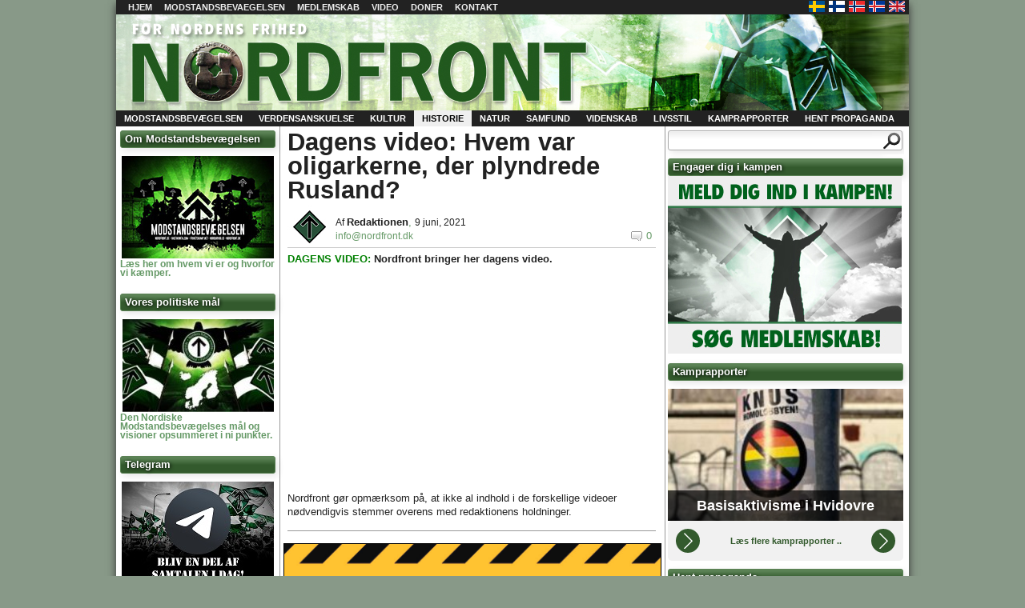

--- FILE ---
content_type: text/html; charset=UTF-8
request_url: https://www.nordfront.dk/dagens-video-hvem-var-oligarkerne-der-plyndrede-rusland/
body_size: 13437
content:
<!DOCTYPE html>
<html lang="da-DK" >
  <head>
    <link rel="shortcut icon" href="https://www.nordfront.dk/wp-content/themes/nordfront2/favicon.ico" />
	<meta charset="UTF-8" />
    <title>Dagens video: Hvem var oligarkerne, der plyndrede Rusland? - Nordfront.dk    </title>
	 <link rel="stylesheet" href="https://www.nordfront.dk/wp-content/themes/nordfront2/style.css" type="text/css" media="screen" />
    <meta name='robots' content='index, follow, max-image-preview:large, max-snippet:-1, max-video-preview:-1' />

	<!-- This site is optimized with the Yoast SEO plugin v24.6 - https://yoast.com/wordpress/plugins/seo/ -->
	<link rel="canonical" href="https://www.nordfront.dk/dagens-video-hvem-var-oligarkerne-der-plyndrede-rusland/" />
	<meta property="og:locale" content="da_DK" />
	<meta property="og:type" content="article" />
	<meta property="og:title" content="Dagens video: Hvem var oligarkerne, der plyndrede Rusland? - Nordfront.dk" />
	<meta property="og:description" content="DAGENS VIDEO: Nordfront bringer her dagens video." />
	<meta property="og:url" content="https://www.nordfront.dk/dagens-video-hvem-var-oligarkerne-der-plyndrede-rusland/" />
	<meta property="og:site_name" content="Nordfront.dk" />
	<meta property="article:published_time" content="2021-06-09T08:14:10+00:00" />
	<meta name="author" content="Redaktionen" />
	<script type="application/ld+json" class="yoast-schema-graph">{"@context":"https://schema.org","@graph":[{"@type":"WebPage","@id":"https://www.nordfront.dk/dagens-video-hvem-var-oligarkerne-der-plyndrede-rusland/","url":"https://www.nordfront.dk/dagens-video-hvem-var-oligarkerne-der-plyndrede-rusland/","name":"Dagens video: Hvem var oligarkerne, der plyndrede Rusland? - Nordfront.dk","isPartOf":{"@id":"https://www.nordfront.dk/#website"},"datePublished":"2021-06-09T08:14:10+00:00","author":{"@id":"https://www.nordfront.dk/#/schema/person/59c7d9efef9c653f1b9efb77d6fe0a04"},"inLanguage":"da-DK","potentialAction":[{"@type":"ReadAction","target":["https://www.nordfront.dk/dagens-video-hvem-var-oligarkerne-der-plyndrede-rusland/"]}]},{"@type":"WebSite","@id":"https://www.nordfront.dk/#website","url":"https://www.nordfront.dk/","name":"Nordfront.dk","description":"For Nordens Frihed","potentialAction":[{"@type":"SearchAction","target":{"@type":"EntryPoint","urlTemplate":"https://www.nordfront.dk/?s={search_term_string}"},"query-input":{"@type":"PropertyValueSpecification","valueRequired":true,"valueName":"search_term_string"}}],"inLanguage":"da-DK"},{"@type":"Person","@id":"https://www.nordfront.dk/#/schema/person/59c7d9efef9c653f1b9efb77d6fe0a04","name":"Redaktionen","url":"https://www.nordfront.dk/author/redaktionen/"}]}</script>
	<!-- / Yoast SEO plugin. -->


<link rel='dns-prefetch' href='//unpkg.com' />
<link rel="alternate" type="application/rss+xml" title="Nordfront.dk &raquo; Dagens video: Hvem var oligarkerne, der plyndrede Rusland?-kommentar-feed" href="https://www.nordfront.dk/dagens-video-hvem-var-oligarkerne-der-plyndrede-rusland/feed/" />
<link rel="alternate" title="oEmbed (JSON)" type="application/json+oembed" href="https://www.nordfront.dk/wp-json/oembed/1.0/embed?url=https%3A%2F%2Fwww.nordfront.dk%2Fdagens-video-hvem-var-oligarkerne-der-plyndrede-rusland%2F" />
<link rel="alternate" title="oEmbed (XML)" type="text/xml+oembed" href="https://www.nordfront.dk/wp-json/oembed/1.0/embed?url=https%3A%2F%2Fwww.nordfront.dk%2Fdagens-video-hvem-var-oligarkerne-der-plyndrede-rusland%2F&#038;format=xml" />
<style id='wp-img-auto-sizes-contain-inline-css' type='text/css'>
img:is([sizes=auto i],[sizes^="auto," i]){contain-intrinsic-size:3000px 1500px}
/*# sourceURL=wp-img-auto-sizes-contain-inline-css */
</style>
<link rel='stylesheet' id='tubepress-css' href='https://www.nordfront.dk/wp-content/plugins/tubepress/src/main/web/css/tubepress.css?ver=6.9' type='text/css' media='all' />
<style id='wp-emoji-styles-inline-css' type='text/css'>

	img.wp-smiley, img.emoji {
		display: inline !important;
		border: none !important;
		box-shadow: none !important;
		height: 1em !important;
		width: 1em !important;
		margin: 0 0.07em !important;
		vertical-align: -0.1em !important;
		background: none !important;
		padding: 0 !important;
	}
/*# sourceURL=wp-emoji-styles-inline-css */
</style>
<style id='wp-block-library-inline-css' type='text/css'>
:root{--wp-block-synced-color:#7a00df;--wp-block-synced-color--rgb:122,0,223;--wp-bound-block-color:var(--wp-block-synced-color);--wp-editor-canvas-background:#ddd;--wp-admin-theme-color:#007cba;--wp-admin-theme-color--rgb:0,124,186;--wp-admin-theme-color-darker-10:#006ba1;--wp-admin-theme-color-darker-10--rgb:0,107,160.5;--wp-admin-theme-color-darker-20:#005a87;--wp-admin-theme-color-darker-20--rgb:0,90,135;--wp-admin-border-width-focus:2px}@media (min-resolution:192dpi){:root{--wp-admin-border-width-focus:1.5px}}.wp-element-button{cursor:pointer}:root .has-very-light-gray-background-color{background-color:#eee}:root .has-very-dark-gray-background-color{background-color:#313131}:root .has-very-light-gray-color{color:#eee}:root .has-very-dark-gray-color{color:#313131}:root .has-vivid-green-cyan-to-vivid-cyan-blue-gradient-background{background:linear-gradient(135deg,#00d084,#0693e3)}:root .has-purple-crush-gradient-background{background:linear-gradient(135deg,#34e2e4,#4721fb 50%,#ab1dfe)}:root .has-hazy-dawn-gradient-background{background:linear-gradient(135deg,#faaca8,#dad0ec)}:root .has-subdued-olive-gradient-background{background:linear-gradient(135deg,#fafae1,#67a671)}:root .has-atomic-cream-gradient-background{background:linear-gradient(135deg,#fdd79a,#004a59)}:root .has-nightshade-gradient-background{background:linear-gradient(135deg,#330968,#31cdcf)}:root .has-midnight-gradient-background{background:linear-gradient(135deg,#020381,#2874fc)}:root{--wp--preset--font-size--normal:16px;--wp--preset--font-size--huge:42px}.has-regular-font-size{font-size:1em}.has-larger-font-size{font-size:2.625em}.has-normal-font-size{font-size:var(--wp--preset--font-size--normal)}.has-huge-font-size{font-size:var(--wp--preset--font-size--huge)}.has-text-align-center{text-align:center}.has-text-align-left{text-align:left}.has-text-align-right{text-align:right}.has-fit-text{white-space:nowrap!important}#end-resizable-editor-section{display:none}.aligncenter{clear:both}.items-justified-left{justify-content:flex-start}.items-justified-center{justify-content:center}.items-justified-right{justify-content:flex-end}.items-justified-space-between{justify-content:space-between}.screen-reader-text{border:0;clip-path:inset(50%);height:1px;margin:-1px;overflow:hidden;padding:0;position:absolute;width:1px;word-wrap:normal!important}.screen-reader-text:focus{background-color:#ddd;clip-path:none;color:#444;display:block;font-size:1em;height:auto;left:5px;line-height:normal;padding:15px 23px 14px;text-decoration:none;top:5px;width:auto;z-index:100000}html :where(.has-border-color){border-style:solid}html :where([style*=border-top-color]){border-top-style:solid}html :where([style*=border-right-color]){border-right-style:solid}html :where([style*=border-bottom-color]){border-bottom-style:solid}html :where([style*=border-left-color]){border-left-style:solid}html :where([style*=border-width]){border-style:solid}html :where([style*=border-top-width]){border-top-style:solid}html :where([style*=border-right-width]){border-right-style:solid}html :where([style*=border-bottom-width]){border-bottom-style:solid}html :where([style*=border-left-width]){border-left-style:solid}html :where(img[class*=wp-image-]){height:auto;max-width:100%}:where(figure){margin:0 0 1em}html :where(.is-position-sticky){--wp-admin--admin-bar--position-offset:var(--wp-admin--admin-bar--height,0px)}@media screen and (max-width:600px){html :where(.is-position-sticky){--wp-admin--admin-bar--position-offset:0px}}

/*# sourceURL=wp-block-library-inline-css */
</style><style id='global-styles-inline-css' type='text/css'>
:root{--wp--preset--aspect-ratio--square: 1;--wp--preset--aspect-ratio--4-3: 4/3;--wp--preset--aspect-ratio--3-4: 3/4;--wp--preset--aspect-ratio--3-2: 3/2;--wp--preset--aspect-ratio--2-3: 2/3;--wp--preset--aspect-ratio--16-9: 16/9;--wp--preset--aspect-ratio--9-16: 9/16;--wp--preset--color--black: #000000;--wp--preset--color--cyan-bluish-gray: #abb8c3;--wp--preset--color--white: #ffffff;--wp--preset--color--pale-pink: #f78da7;--wp--preset--color--vivid-red: #cf2e2e;--wp--preset--color--luminous-vivid-orange: #ff6900;--wp--preset--color--luminous-vivid-amber: #fcb900;--wp--preset--color--light-green-cyan: #7bdcb5;--wp--preset--color--vivid-green-cyan: #00d084;--wp--preset--color--pale-cyan-blue: #8ed1fc;--wp--preset--color--vivid-cyan-blue: #0693e3;--wp--preset--color--vivid-purple: #9b51e0;--wp--preset--gradient--vivid-cyan-blue-to-vivid-purple: linear-gradient(135deg,rgb(6,147,227) 0%,rgb(155,81,224) 100%);--wp--preset--gradient--light-green-cyan-to-vivid-green-cyan: linear-gradient(135deg,rgb(122,220,180) 0%,rgb(0,208,130) 100%);--wp--preset--gradient--luminous-vivid-amber-to-luminous-vivid-orange: linear-gradient(135deg,rgb(252,185,0) 0%,rgb(255,105,0) 100%);--wp--preset--gradient--luminous-vivid-orange-to-vivid-red: linear-gradient(135deg,rgb(255,105,0) 0%,rgb(207,46,46) 100%);--wp--preset--gradient--very-light-gray-to-cyan-bluish-gray: linear-gradient(135deg,rgb(238,238,238) 0%,rgb(169,184,195) 100%);--wp--preset--gradient--cool-to-warm-spectrum: linear-gradient(135deg,rgb(74,234,220) 0%,rgb(151,120,209) 20%,rgb(207,42,186) 40%,rgb(238,44,130) 60%,rgb(251,105,98) 80%,rgb(254,248,76) 100%);--wp--preset--gradient--blush-light-purple: linear-gradient(135deg,rgb(255,206,236) 0%,rgb(152,150,240) 100%);--wp--preset--gradient--blush-bordeaux: linear-gradient(135deg,rgb(254,205,165) 0%,rgb(254,45,45) 50%,rgb(107,0,62) 100%);--wp--preset--gradient--luminous-dusk: linear-gradient(135deg,rgb(255,203,112) 0%,rgb(199,81,192) 50%,rgb(65,88,208) 100%);--wp--preset--gradient--pale-ocean: linear-gradient(135deg,rgb(255,245,203) 0%,rgb(182,227,212) 50%,rgb(51,167,181) 100%);--wp--preset--gradient--electric-grass: linear-gradient(135deg,rgb(202,248,128) 0%,rgb(113,206,126) 100%);--wp--preset--gradient--midnight: linear-gradient(135deg,rgb(2,3,129) 0%,rgb(40,116,252) 100%);--wp--preset--font-size--small: 13px;--wp--preset--font-size--medium: 20px;--wp--preset--font-size--large: 36px;--wp--preset--font-size--x-large: 42px;--wp--preset--spacing--20: 0.44rem;--wp--preset--spacing--30: 0.67rem;--wp--preset--spacing--40: 1rem;--wp--preset--spacing--50: 1.5rem;--wp--preset--spacing--60: 2.25rem;--wp--preset--spacing--70: 3.38rem;--wp--preset--spacing--80: 5.06rem;--wp--preset--shadow--natural: 6px 6px 9px rgba(0, 0, 0, 0.2);--wp--preset--shadow--deep: 12px 12px 50px rgba(0, 0, 0, 0.4);--wp--preset--shadow--sharp: 6px 6px 0px rgba(0, 0, 0, 0.2);--wp--preset--shadow--outlined: 6px 6px 0px -3px rgb(255, 255, 255), 6px 6px rgb(0, 0, 0);--wp--preset--shadow--crisp: 6px 6px 0px rgb(0, 0, 0);}:where(.is-layout-flex){gap: 0.5em;}:where(.is-layout-grid){gap: 0.5em;}body .is-layout-flex{display: flex;}.is-layout-flex{flex-wrap: wrap;align-items: center;}.is-layout-flex > :is(*, div){margin: 0;}body .is-layout-grid{display: grid;}.is-layout-grid > :is(*, div){margin: 0;}:where(.wp-block-columns.is-layout-flex){gap: 2em;}:where(.wp-block-columns.is-layout-grid){gap: 2em;}:where(.wp-block-post-template.is-layout-flex){gap: 1.25em;}:where(.wp-block-post-template.is-layout-grid){gap: 1.25em;}.has-black-color{color: var(--wp--preset--color--black) !important;}.has-cyan-bluish-gray-color{color: var(--wp--preset--color--cyan-bluish-gray) !important;}.has-white-color{color: var(--wp--preset--color--white) !important;}.has-pale-pink-color{color: var(--wp--preset--color--pale-pink) !important;}.has-vivid-red-color{color: var(--wp--preset--color--vivid-red) !important;}.has-luminous-vivid-orange-color{color: var(--wp--preset--color--luminous-vivid-orange) !important;}.has-luminous-vivid-amber-color{color: var(--wp--preset--color--luminous-vivid-amber) !important;}.has-light-green-cyan-color{color: var(--wp--preset--color--light-green-cyan) !important;}.has-vivid-green-cyan-color{color: var(--wp--preset--color--vivid-green-cyan) !important;}.has-pale-cyan-blue-color{color: var(--wp--preset--color--pale-cyan-blue) !important;}.has-vivid-cyan-blue-color{color: var(--wp--preset--color--vivid-cyan-blue) !important;}.has-vivid-purple-color{color: var(--wp--preset--color--vivid-purple) !important;}.has-black-background-color{background-color: var(--wp--preset--color--black) !important;}.has-cyan-bluish-gray-background-color{background-color: var(--wp--preset--color--cyan-bluish-gray) !important;}.has-white-background-color{background-color: var(--wp--preset--color--white) !important;}.has-pale-pink-background-color{background-color: var(--wp--preset--color--pale-pink) !important;}.has-vivid-red-background-color{background-color: var(--wp--preset--color--vivid-red) !important;}.has-luminous-vivid-orange-background-color{background-color: var(--wp--preset--color--luminous-vivid-orange) !important;}.has-luminous-vivid-amber-background-color{background-color: var(--wp--preset--color--luminous-vivid-amber) !important;}.has-light-green-cyan-background-color{background-color: var(--wp--preset--color--light-green-cyan) !important;}.has-vivid-green-cyan-background-color{background-color: var(--wp--preset--color--vivid-green-cyan) !important;}.has-pale-cyan-blue-background-color{background-color: var(--wp--preset--color--pale-cyan-blue) !important;}.has-vivid-cyan-blue-background-color{background-color: var(--wp--preset--color--vivid-cyan-blue) !important;}.has-vivid-purple-background-color{background-color: var(--wp--preset--color--vivid-purple) !important;}.has-black-border-color{border-color: var(--wp--preset--color--black) !important;}.has-cyan-bluish-gray-border-color{border-color: var(--wp--preset--color--cyan-bluish-gray) !important;}.has-white-border-color{border-color: var(--wp--preset--color--white) !important;}.has-pale-pink-border-color{border-color: var(--wp--preset--color--pale-pink) !important;}.has-vivid-red-border-color{border-color: var(--wp--preset--color--vivid-red) !important;}.has-luminous-vivid-orange-border-color{border-color: var(--wp--preset--color--luminous-vivid-orange) !important;}.has-luminous-vivid-amber-border-color{border-color: var(--wp--preset--color--luminous-vivid-amber) !important;}.has-light-green-cyan-border-color{border-color: var(--wp--preset--color--light-green-cyan) !important;}.has-vivid-green-cyan-border-color{border-color: var(--wp--preset--color--vivid-green-cyan) !important;}.has-pale-cyan-blue-border-color{border-color: var(--wp--preset--color--pale-cyan-blue) !important;}.has-vivid-cyan-blue-border-color{border-color: var(--wp--preset--color--vivid-cyan-blue) !important;}.has-vivid-purple-border-color{border-color: var(--wp--preset--color--vivid-purple) !important;}.has-vivid-cyan-blue-to-vivid-purple-gradient-background{background: var(--wp--preset--gradient--vivid-cyan-blue-to-vivid-purple) !important;}.has-light-green-cyan-to-vivid-green-cyan-gradient-background{background: var(--wp--preset--gradient--light-green-cyan-to-vivid-green-cyan) !important;}.has-luminous-vivid-amber-to-luminous-vivid-orange-gradient-background{background: var(--wp--preset--gradient--luminous-vivid-amber-to-luminous-vivid-orange) !important;}.has-luminous-vivid-orange-to-vivid-red-gradient-background{background: var(--wp--preset--gradient--luminous-vivid-orange-to-vivid-red) !important;}.has-very-light-gray-to-cyan-bluish-gray-gradient-background{background: var(--wp--preset--gradient--very-light-gray-to-cyan-bluish-gray) !important;}.has-cool-to-warm-spectrum-gradient-background{background: var(--wp--preset--gradient--cool-to-warm-spectrum) !important;}.has-blush-light-purple-gradient-background{background: var(--wp--preset--gradient--blush-light-purple) !important;}.has-blush-bordeaux-gradient-background{background: var(--wp--preset--gradient--blush-bordeaux) !important;}.has-luminous-dusk-gradient-background{background: var(--wp--preset--gradient--luminous-dusk) !important;}.has-pale-ocean-gradient-background{background: var(--wp--preset--gradient--pale-ocean) !important;}.has-electric-grass-gradient-background{background: var(--wp--preset--gradient--electric-grass) !important;}.has-midnight-gradient-background{background: var(--wp--preset--gradient--midnight) !important;}.has-small-font-size{font-size: var(--wp--preset--font-size--small) !important;}.has-medium-font-size{font-size: var(--wp--preset--font-size--medium) !important;}.has-large-font-size{font-size: var(--wp--preset--font-size--large) !important;}.has-x-large-font-size{font-size: var(--wp--preset--font-size--x-large) !important;}
/*# sourceURL=global-styles-inline-css */
</style>

<style id='classic-theme-styles-inline-css' type='text/css'>
/*! This file is auto-generated */
.wp-block-button__link{color:#fff;background-color:#32373c;border-radius:9999px;box-shadow:none;text-decoration:none;padding:calc(.667em + 2px) calc(1.333em + 2px);font-size:1.125em}.wp-block-file__button{background:#32373c;color:#fff;text-decoration:none}
/*# sourceURL=/wp-includes/css/classic-themes.min.css */
</style>
<link rel='stylesheet' id='contact-form-7-css' href='https://www.nordfront.dk/wp-content/plugins/contact-form-7/includes/css/styles.css?ver=6.0.5' type='text/css' media='all' />
<link rel='stylesheet' id='swiper-css-css' href='https://unpkg.com/swiper/swiper-bundle.min.css?ver=6.9' type='text/css' media='all' />
<link rel='stylesheet' id='nmr-gallery-style-css' href='https://www.nordfront.dk/wp-content/plugins/nmr-gallery/css/nmr-gallery-style.css?ver=1725880688' type='text/css' media='all' />
<!--n2css--><!--n2js--><script type="text/javascript" src="https://www.nordfront.dk/wp-includes/js/jquery/jquery.min.js?ver=3.7.1" id="jquery-core-js"></script>
<script type="text/javascript" src="https://www.nordfront.dk/wp-includes/js/jquery/jquery-migrate.min.js?ver=3.4.1" id="jquery-migrate-js"></script>
<script type="text/javascript" src="https://www.nordfront.dk/wp-content/plugins/tubepress/src/main/web/js/tubepress.js?ver=6.9" id="tubepress-js"></script>
<script type="text/javascript" src="https://www.nordfront.dk/wp-content/plugins/wp2pgpmail/js/rsa.js?ver=6.9" id="wp2pgpmail_script_rsa-js"></script>
<script type="text/javascript" src="https://www.nordfront.dk/wp-content/plugins/wp2pgpmail/js/aes-enc.js?ver=6.9" id="wp2pgpmail_script_aes_enc-js"></script>
<script type="text/javascript" src="https://www.nordfront.dk/wp-content/plugins/wp2pgpmail/js/sha1.js?ver=6.9" id="wp2pgpmail_script_sha1-js"></script>
<script type="text/javascript" src="https://www.nordfront.dk/wp-content/plugins/wp2pgpmail/js/base64.js?ver=6.9" id="wp2pgpmail_script_base64-js"></script>
<script type="text/javascript" src="https://www.nordfront.dk/wp-content/plugins/wp2pgpmail/js/mouse.js?ver=6.9" id="wp2pgpmail_script_mouse-js"></script>
<script type="text/javascript" src="https://www.nordfront.dk/wp-content/plugins/wp2pgpmail/js/PGencode.js?ver=6.9" id="wp2pgpmail_script_pgencode-js"></script>
<script type="text/javascript" src="https://www.nordfront.dk/wp-content/plugins/wp2pgpmail/js/openpgp.min.js?ver=6.9" id="wp2pgpmail_script_openpgp-js"></script>
<script type="text/javascript" id="nytt_js-js-extra">
/* <![CDATA[ */
var PassThisOver = {"number_of_posts":"5614","frequency":"30"};
var MyAjax = {"ajaxurl":"https://www.nordfront.dk/wp-admin/admin-ajax.php"};
//# sourceURL=nytt_js-js-extra
/* ]]> */
</script>
<script type="text/javascript" src="https://www.nordfront.dk/wp-content/plugins/nytt/js.js?ver=6.9" id="nytt_js-js"></script>
<link rel="https://api.w.org/" href="https://www.nordfront.dk/wp-json/" /><link rel="alternate" title="JSON" type="application/json" href="https://www.nordfront.dk/wp-json/wp/v2/posts/27533" /><link rel="EditURI" type="application/rsd+xml" title="RSD" href="https://www.nordfront.dk/xmlrpc.php?rsd" />
<meta name="generator" content="WordPress 6.9" />
<link rel='shortlink' href='https://www.nordfront.dk/?p=27533' />

<script type="text/javascript">var TubePressJsConfig = {"urls":{"base":"https:\/\/www.nordfront.dk\/wp-content\/plugins\/tubepress","usr":"https:\/\/www.nordfront.dk\/wp-content\/tubepress-content"}};</script>
		<style type="text/css">.pp-podcast {opacity: 0;}</style>
		<!-- Analytics by WP Statistics - https://wp-statistics.com -->
<style type="text/css">.recentcomments a{display:inline !important;padding:0 !important;margin:0 !important;}</style><script type="text/javascript" src="https://www.nordfront.dk/wp-includes/js/tw-sack.min.js?ver=1.6.1" id="sack-js"></script>
<style type="text/css"> #banner { background:url(https://www.nordfront.dk/wp-content/uploads/2013/03/nordfrontbanner2.jpg); }</style>	 <link rel="alternate" type="application/rss+xml" href="https://www.nordfront.dk/feed/" title="Nordfront.se" />
  </head>
  <body>
    <div id="wrap">
      <ul id="campaign_area">
                <li></li>
              </ul>
      <div id="topmenu">
        <div class="menu-topmeny-container"><ul id="top-menu" class="menu"><li id="menu-item-15" class="menu-item menu-item-type-custom menu-item-object-custom menu-item-home menu-item-15"><a href="https://www.nordfront.dk">Hjem</a></li>
<li id="menu-item-1441" class="menu-item menu-item-type-post_type menu-item-object-post menu-item-has-children menu-item-1441"><a href="https://www.nordfront.dk/paa-hoeje-tid-faa-startet-nordisk-modstandsbevaegelses-danmark/">Modstandsbevaegelsen</a>
<ul class="sub-menu">
	<li id="menu-item-1417" class="menu-item menu-item-type-post_type menu-item-object-post menu-item-1417"><a href="https://www.nordfront.dk/laver-nordisk-modstandsbevaegelse/">Hvordan vi arbejder</a></li>
	<li id="menu-item-1418" class="menu-item menu-item-type-post_type menu-item-object-post menu-item-1418"><a href="https://www.nordfront.dk/hvad-er-den-nordiske-modstandsbevaegelse/">Om os</a></li>
</ul>
</li>
<li id="menu-item-1383" class="menu-item menu-item-type-custom menu-item-object-custom menu-item-1383"><a href="https://www.nordfront.dk/bliv-medlem/">Medlemskab</a></li>
<li id="menu-item-33220" class="menu-item menu-item-type-post_type menu-item-object-page menu-item-33220"><a href="https://www.nordfront.dk/videoer/">Video</a></li>
<li id="menu-item-1359" class="menu-item menu-item-type-custom menu-item-object-custom menu-item-1359"><a href="https://www.nordfront.dk/doner/">Doner</a></li>
<li id="menu-item-13" class="menu-item menu-item-type-post_type menu-item-object-page menu-item-13"><a href="https://www.nordfront.dk/kontakt/">Kontakt</a></li>
</ul></div>        <ul id="lander">
          <li id="sv"><a href="https://xn--motstndsrrelsen-llb70a.se" title="Nordiska motståndsrörelsen - Sverige" target="_blank"></a></li>
          <li id="fi"><a href="https://www.vastarinta.com/" title="Pohjoismainen Vastarintaliike - Suomi" target="_blank"></a></li>
	  <li id="no"><a href="https://www.dnmb.no/" title="Nordiske Motstandsbevegelsen - Norge" target="_blank"></a></li>
	  <li id="is"><a href="https://nordurvigi.se/" title="Norræna mótstöðuhreyfingin - Ísland" target="_blank"></a></li>
	  <li id="en"><a href="https://nordicresistancemovement.org/" title="Nordic Resistance Movement - English" target="_blank"></a></li>
        </ul>
      </div>

      <div id="banner">
                <p id="site-name"><a href="http://www.nordfront.dk">Nordfront.dk</a></p>
                <ul id="sidhuvud-widget">
                    <li></li>
                  </ul>

      </div>
	<div id="main_wrap">

<ul id="main-menu">
            <li class="cat-item cat-item-7 ">
        	<a href="https://www.nordfront.dk/category/modstandsbevaegelsen/">Modstandsbevægelsen</a>
    </li>
            <li class="cat-item cat-item-13 ">
        	<a href="https://www.nordfront.dk/category/verdensanskuelse/">Verdensanskuelse</a>
    </li>
            <li class="cat-item cat-item-19 ">
        	<a href="https://www.nordfront.dk/category/kultur/">Kultur</a>
    </li>
            <li class="cat-item cat-item-29 current-cat">
        	<a href="https://www.nordfront.dk/category/historie/">Historie</a>
    </li>
            <li class="cat-item cat-item-34 ">
        	<a href="https://www.nordfront.dk/category/natur/">Natur</a>
    </li>
            <li class="cat-item cat-item-39 ">
        	<a href="https://www.nordfront.dk/category/samfund/">Samfund</a>
    </li>
            <li class="cat-item cat-item-45 ">
        	<a href="https://www.nordfront.dk/category/videnskab/">Videnskab</a>
    </li>
            <li class="cat-item cat-item-48 ">
        	<a href="https://www.nordfront.dk/category/livsstil/">Livsstil</a>
    </li>
            <li class="cat-item cat-item-56 ">
        	<a href="https://www.nordfront.dk/category/kamprapporter/">Kamprapporter</a>
    </li>
            <li class="cat-item cat-item-53 ">
        	<a href="https://www.nordfront.dk/category/hent-propaganda/">Hent propaganda</a>
    </li>
    </ul>


<ul id="left_sidebar">
  <li id="text-18" class="widget widget_text"><h2 class="widgettitle">Om Modstandsbevægelsen</h2>
			<div class="textwidget"><p><center><a href="https://www.nordfront.dk/modstandsbevaegelsen-rekrutterer/"><img decoding="async" class="alignnone" src="https://www.nordfront.dk/wp-content/uploads/2019/09/Modstand190.jpg" /></a></center><a href="https://www.nordfront.dk/modstandsbevaegelsen-rekrutterer/"><strong> Læs her om hvem vi er og hvorfor vi kæmper.</strong></a></p>
</div>
		</li>
<li id="text-8" class="widget widget_text"><h2 class="widgettitle">Vores politiske mål</h2>
			<div class="textwidget"><p><center><a href="https://www.nordfront.dk/vores-politiske-synspunkter/"><img decoding="async" class="alignnone" src="https://www.nordfront.dk/wp-content/uploads/2017/11/vorespoli.jpg" /></a></center><a href="https://www.nordfront.dk/vores-politiske-synspunkter/"><strong>Den Nordiske Modstandsbevægelses mål og visioner opsummeret i ni punkter.</strong></a></p>
</div>
		</li>
<li id="text-34" class="widget widget_text"><h2 class="widgettitle">Telegram</h2>
			<div class="textwidget"><p><center><a href="https://www.nordfront.dk/telegram-chat-for-danske-nationalsocialister-og-nationalister/"><img decoding="async" class="alignnone size-full wp-image-30076" src="https://www.nordfront.dk/wp-content/uploads/2021/10/tele4.jpg" alt="" width="190" height="128" srcset="https://www.nordfront.dk/wp-content/uploads/2021/10/tele4.jpg 190w, https://www.nordfront.dk/wp-content/uploads/2021/10/tele4-150x100.jpg 150w" sizes="(max-width: 190px) 100vw, 190px" /></a></center><a href="https://www.nordfront.dk/telegram-chat-for-danske-nationalsocialister-og-nationalister/"><strong>Modstandsbevægelsen inviterer sympatisører og nysgerrige velkommen i den nye Telegram-chat.</strong></a></p>
</div>
		</li>
<li id="text-21" class="widget widget_text"><h2 class="widgettitle">Masseindvandringen</h2>
			<div class="textwidget"><p><center><a href="https://www.nordfront.dk/masseindvandringen-saek-giftige-skorpioner/"><img decoding="async" class="alignnone" src="https://www.nordfront.dk/wp-content/uploads/2019/09/ISIS-Skorpion190.jpg" /></a></center><strong><a href="https://www.nordfront.dk/masseindvandringen-saek-giftige-skorpioner/"> Et blik på masseindvandringen og den underliggende årsag til fremmedinvasionen.</a></strong></p>
</div>
		</li>
<li id="text-36" class="widget widget_text"><h2 class="widgettitle">Film og Video</h2>
			<div class="textwidget"><p><center><a href="https://www.nordfront.dk/videoer/"><img decoding="async" class="alignnone size-full wp-image-33213" src="https://www.nordfront.dk/wp-content/uploads/2022/03/strimmel-1.jpg" alt="" width="190" height="95" /></a></center><center></center><a href="https://www.nordfront.dk/videoer/"><strong>Film og Video: Her finder du dokumentarer, Dagens Video og Modstandsbevægelsens egne produktioner.</strong></a></p>
</div>
		</li>
<li id="text-23" class="widget widget_text"><h2 class="widgettitle">Artikelserier</h2>
			<div class="textwidget"><p><a href="https://www.nordfront.dk/historien-adolf-hitler-del-1/"><img decoding="async" class="alignnone wp-image-13863" src="https://www.nordfront.dk/wp-content/uploads/2019/10/Historien-om-Hitler-aserie.jpg" alt="" width="175" height="99" srcset="https://www.nordfront.dk/wp-content/uploads/2019/10/Historien-om-Hitler-aserie.jpg 456w, https://www.nordfront.dk/wp-content/uploads/2019/10/Historien-om-Hitler-aserie-230x130.jpg 230w" sizes="(max-width: 175px) 100vw, 175px" /></a><br />
<strong><a href="https://www.nordfront.dk/historien-adolf-hitler-del-1/">Historien om  nationalsocialismens grundlægger, Adolf Hitler; kunstner, politiker, forfatter, feltherre og folkeleder.</a></strong></p>
<p><a href="https://www.nordfront.dk/s40roedder-del-1-genetisk-slaegtskab-s40/"><img decoding="async" class="alignnone wp-image-13704" src="https://www.nordfront.dk/wp-content/uploads/2019/10/Rødder-crop-e1571391161504.jpg" alt="" width="175" height="69" srcset="https://www.nordfront.dk/wp-content/uploads/2019/10/Rødder-crop-e1571391161504.jpg 354w, https://www.nordfront.dk/wp-content/uploads/2019/10/Rødder-crop-e1571391161504-230x90.jpg 230w" sizes="(max-width: 175px) 100vw, 175px" /><br />
<strong>Artikelserie om genetik, europæisk forhistorie og den ariske races udvikling.</strong></a></p>
<p><a href="https://www.nordfront.dk/s38evig-front-forord-s38/"><img decoding="async" class="alignnone wp-image-13705" src="https://www.nordfront.dk/wp-content/uploads/2019/10/Evig-front.jpg" alt="" width="175" height="96" srcset="https://www.nordfront.dk/wp-content/uploads/2019/10/Evig-front.jpg 354w, https://www.nordfront.dk/wp-content/uploads/2019/10/Evig-front-230x126.jpg 230w" sizes="(max-width: 175px) 100vw, 175px" /></a><br />
<strong><a href="https://www.nordfront.dk/s38evig-front-forord-s38/">»Evig front« blev udgivet i 1939 og består af tyve kapitler, der oprindeligt blev publiceret som søndagsartikler i avisen »Die Zeit«.</a></strong></p>
<p><a href="https://www.nordfront.dk/s40behersk-livet-forord-s40/"><img decoding="async" class="alignnone wp-image-23247" src="https://www.nordfront.dk/wp-content/uploads/2020/12/Behersk-livet-Front-460x256.jpg" alt="" width="175" height="97" srcset="https://www.nordfront.dk/wp-content/uploads/2020/12/Behersk-livet-Front-460x256.jpg 460w, https://www.nordfront.dk/wp-content/uploads/2020/12/Behersk-livet-Front-230x128.jpg 230w, https://www.nordfront.dk/wp-content/uploads/2020/12/Behersk-livet-Front.jpg 500w" sizes="(max-width: 175px) 100vw, 175px" /></a><a href="https://www.nordfront.dk/s40behersk-livet-forord-s40/"><strong>»Behersk Livet« er en opfølger til »Evig Front« som oprindeligt blev udgivet i 1941 af Nordland Verlag.</strong></a></p>
<p><a href="https://www.nordfront.dk/race-afgoerende-spoergsmaal-forord-bibliografi/"><img decoding="async" class="alignnone wp-image-13706" src="https://www.nordfront.dk/wp-content/uploads/2019/10/Race-serie-pic-460x211.jpg" alt="" width="175" height="80" srcset="https://www.nordfront.dk/wp-content/uploads/2019/10/Race-serie-pic-460x211.jpg 460w, https://www.nordfront.dk/wp-content/uploads/2019/10/Race-serie-pic-230x106.jpg 230w, https://www.nordfront.dk/wp-content/uploads/2019/10/Race-serie-pic-768x352.jpg 768w, https://www.nordfront.dk/wp-content/uploads/2019/10/Race-serie-pic.jpg 957w" sizes="(max-width: 175px) 100vw, 175px" /></a><br />
<a href="https://www.nordfront.dk/race-afgoerende-spoergsmaal-forord-bibliografi/"><strong>Jürgen Riegers bog »Race – det afgørende spørgsmål«.</strong></a></p>
<p><a href="https://www.nordfront.dk/1-frimureriet-ideologi-organisation-politik/"><img decoding="async" class="alignnone wp-image-13856" src="https://www.nordfront.dk/wp-content/uploads/2019/10/Frimureriet-artikelserie.jpg" alt="" width="175" height="99" srcset="https://www.nordfront.dk/wp-content/uploads/2019/10/Frimureriet-artikelserie.jpg 456w, https://www.nordfront.dk/wp-content/uploads/2019/10/Frimureriet-artikelserie-230x130.jpg 230w" sizes="(max-width: 175px) 100vw, 175px" /></a><br />
<a href="https://www.nordfront.dk/1-frimureriet-ideologi-organisation-politik/"><strong>Frimureriet – Ideologi, organisation og politik. Bogen blev trykt af SchutzStaffel ϟϟ og udstedt til Waffen SS, Gestapo og den tyske kommando.</strong></a></p>
<p><a href="https://www.nordfront.dk/gottfried-feder-renteslaveriet-1/"><img decoding="async" class="alignnone wp-image-13865" src="https://www.nordfront.dk/wp-content/uploads/2019/10/Manifest-renteslaveriet-aserie.jpg" alt="" width="175" height="99" srcset="https://www.nordfront.dk/wp-content/uploads/2019/10/Manifest-renteslaveriet-aserie.jpg 456w, https://www.nordfront.dk/wp-content/uploads/2019/10/Manifest-renteslaveriet-aserie-230x130.jpg 230w" sizes="(max-width: 175px) 100vw, 175px" /></a><br />
<strong><a href="https://www.nordfront.dk/gottfried-feder-renteslaveriet-1/">Artikelserie om bogen ‘Manifest til at bryde renteslaveriet’ af Gottfried Feder.</a></strong></p>
<p><a href="https://www.nordfront.dk/nordfront-praesenterer-en-ny-artikelserie-holocaust-under-luppen/"><img fetchpriority="high" decoding="async" class="alignnone size-full wp-image-45449" src="https://www.nordfront.dk/wp-content/uploads/2024/01/UnderLuppen2-3.jpg" alt="" width="453" height="308" srcset="https://www.nordfront.dk/wp-content/uploads/2024/01/UnderLuppen2-3.jpg 453w, https://www.nordfront.dk/wp-content/uploads/2024/01/UnderLuppen2-3-230x156.jpg 230w" sizes="(max-width: 453px) 100vw, 453px" /></a><strong><a href="https://www.nordfront.dk/nordfront-praesenterer-en-ny-artikelserie-holocaust-under-luppen/">Artikelserie der omhyggeligt og kritisk undersøger verdens største løgn: &#8220;Holocaust&#8221;</a></strong></p>
</div>
		</li>
</ul>
<div id="article_area">
    <div class="post">
	
    <h1 class="post-title">Dagens video: Hvem var oligarkerne, der plyndrede Rusland?</h1>
    
<div class="clearfix skribentinfo">
  <div class="skribent1">

<div class="entry_author"><div class="entry_author_image"><img src="https://www.nordfront.dk/wp-content/authors/Redaktionen-29.jpg"  alt="Redaktionen" /></div>
</div>
<div class="skribenttext">
  <div class="skribentnamn"><span class="sep">Af </span> <span class="sep"></span> <span class="author vcard"><a class="url fn n" href="https://www.nordfront.dk/author/redaktionen/" title="Se alla artiklar av: Redaktionen" rel="author">Redaktionen</a></span><a href="https://www.nordfront.dk/dagens-video-hvem-var-oligarkerne-der-plyndrede-rusland/" title="10:14" rel="bookmark">, <time class="entry-date" datetime="2021-06-09T10:14:10+02:00" pubdate>9 juni, 2021</time></a></div>
  <div class="skribent-epost"><a href="mailto:info@nordfront.dk">info@nordfront.dk</a></div>
  <div class="skribent-bio"></div>
</div>
  </div>
  <a href="https://www.nordfront.dk/dagens-video-hvem-var-oligarkerne-der-plyndrede-rusland/#respond"><span class="kommentarantal">0</span></a>
</div>
      


        <span class="post-content">
    <p><strong><span style="color: #008000;">DAGENS VIDEO:</span> Nordfront bringer her dagens video.</strong></p>
<p><iframe src="//www.youtube.com/embed/tkQ5TXzR0Kk" width="460" height="258" allowfullscreen="allowfullscreen"></iframe></p>
<p>Nordfront gør opmærksom på, at ikke al indhold i de forskellige videoer nødvendigvis stemmer overens med redaktionens holdninger.</p>
	</span>



    <hr />
    <a id="comments"></a>
<ul class="commentlist">
     <div style="width: 100%;" class="varningsruta">
	<img style="width: 100%; border: 1px solid #000;" src="https://nordfront.dk/wp-content/themes/nordfront2/bilder/laserkommentarer.jpg" />
     </div>
     <li><b><div class="post-content"><p>Kommentarerne er modereret.</b>. For at deltage i diskussionen – læs vore regler <a href="http://www.nordfront.dk/regler/"> her.</a><br>
	 </p></div></li>
          <hr />
     	<div id="respond" class="comment-respond">
		<h3 id="reply-title" class="comment-reply-title">Skriv et svar <small><a rel="nofollow" id="cancel-comment-reply-link" href="/dagens-video-hvem-var-oligarkerne-der-plyndrede-rusland/#respond" style="display:none;">Annuller svar</a></small></h3><form action="https://www.nordfront.dk/wp-comments-post.php" method="post" id="commentform" class="comment-form"><p class="comment-notes"><span id="email-notes">Din e-mailadresse vil ikke blive publiceret.</span> <span class="required-field-message">Krævede felter er markeret med <span class="required">*</span></span></p><p class="comment-form-comment"><label for="comment">Kommentar <span class="required">*</span></label> <textarea id="comment" name="comment" cols="45" rows="8" maxlength="65525" required="required"></textarea></p><p class="comment-form-author"><label for="author">Navn</label> <input id="author" name="author" type="text" value="" size="30" maxlength="245" autocomplete="name" /></p>
<p class="comment-form-email"><label for="email">E-mail</label> <input id="email" name="email" type="text" value="" size="30" maxlength="100" aria-describedby="email-notes" autocomplete="email" /></p>
<p class="comment-form-url"><label for="url">Websted</label> <input id="url" name="url" type="text" value="" size="30" maxlength="200" autocomplete="url" /></p>
<p class="comment-form-cookies-consent"><input id="wp-comment-cookies-consent" name="wp-comment-cookies-consent" type="checkbox" value="yes" /> <label for="wp-comment-cookies-consent">Gem mit navn, mail og websted i denne browser til næste gang jeg kommenterer.</label></p>
<p class="form-submit"><input name="submit" type="submit" id="submit" class="submit" value="Send kommentar" /> <input type='hidden' name='comment_post_ID' value='27533' id='comment_post_ID' />
<input type='hidden' name='comment_parent' id='comment_parent' value='0' />
</p><input type="hidden" id="captchafree" name="captchafree" value="" />
<script type="text/javascript">
//<![CDATA[
	function gethash(){
		document.getElementById('captchafree').form.onsubmit = null;
		if(document.getElementById('submit')) document.getElementById('submit').value='Please wait...';
		var mysack = new sack("https://www.nordfront.dk/wp-content/plugins/wp-captcha-free/captcha-free.php");
		mysack.execute = 1;
		mysack.method = 'POST';
		mysack.onError = function() { alert('Unable to get Captcha-Free Hash!') };
		mysack.setVar('post_id', 27533);
		mysack.runAJAX();
		return false;
	}
	function gothash(myhash){
		document.getElementById('captchafree').value = myhash;
		// Workaround for Wordpress' retarded choice of naming the submit button same as a JS function name >:-(
		document.getElementById('submit').click();
	}
	document.getElementById('captchafree').form.onsubmit = gethash;
//]]>
</script>
<noscript><p><strong>Please note:</strong> JavaScript is required to post comments.</p></noscript>
</form>	</div><!-- #respond -->
	</ul>
	  </div>
  </div>
<ul id="right_sidebar">
     <li id="search-2" class="widget widget_search"><form role="search" method="get" id="searchform" class="searchform" action="https://www.nordfront.dk/">
				<div>
					<label class="screen-reader-text" for="s">Søg efter:</label>
					<input type="text" value="" name="s" id="s" />
					<input type="submit" id="searchsubmit" value="" />
				</div>
			</form></li>
<li id="text-40" class="widget widget_text"><h2 class="widgettitle">Engager dig i kampen</h2>
			<div class="textwidget"><a href="https://www.nordfront.dk/bliv-medlem/"><img src="https://www.nordfront.dk/wp-content/uploads/2013/03/MELD-DIG-IND-I-KAMPEN.jpg"/></a></div>
		</li>
<li id="nmr_gallery_widget-2" class="widget widget_nmr_gallery_widget"><h2 class="widgettitle">Kamprapporter</h2>
<div class="nmr-gallery swiper-container"><div class="swiper-wrapper"><div class="swiper-slide gallery-item"><a href="https://www.nordfront.dk/basisaktivisme-i-kjellerup/"><img width="230" height="165" src="https://www.nordfront.dk/wp-content/uploads/2026/01/b1c908856d477da11ee0845f29c24319e1bfe9e5d3eb6416c5c80f0f88eb3f47-230x165.jpg" class="attachment-medium size-medium wp-post-image" alt="" decoding="async" loading="lazy" srcset="https://www.nordfront.dk/wp-content/uploads/2026/01/b1c908856d477da11ee0845f29c24319e1bfe9e5d3eb6416c5c80f0f88eb3f47-230x165.jpg 230w, https://www.nordfront.dk/wp-content/uploads/2026/01/b1c908856d477da11ee0845f29c24319e1bfe9e5d3eb6416c5c80f0f88eb3f47-460x329.jpg 460w, https://www.nordfront.dk/wp-content/uploads/2026/01/b1c908856d477da11ee0845f29c24319e1bfe9e5d3eb6416c5c80f0f88eb3f47-768x550.jpg 768w, https://www.nordfront.dk/wp-content/uploads/2026/01/b1c908856d477da11ee0845f29c24319e1bfe9e5d3eb6416c5c80f0f88eb3f47.jpg 1200w" sizes="auto, (max-width: 230px) 100vw, 230px" /><div class="overlay-title"><h3>Basisaktivisme i Kjellerup</h3></div></a></div><div class="swiper-slide gallery-item"><a href="https://www.nordfront.dk/basisaktivisme-i-hvidovre-2/"><img width="230" height="168" src="https://www.nordfront.dk/wp-content/uploads/2026/01/c560e8fcf23457ff90d3bf93e2221a043ffe3725d7842b14d17270d9f1dc1c86-230x168.jpg" class="attachment-medium size-medium wp-post-image" alt="" decoding="async" loading="lazy" srcset="https://www.nordfront.dk/wp-content/uploads/2026/01/c560e8fcf23457ff90d3bf93e2221a043ffe3725d7842b14d17270d9f1dc1c86-230x168.jpg 230w, https://www.nordfront.dk/wp-content/uploads/2026/01/c560e8fcf23457ff90d3bf93e2221a043ffe3725d7842b14d17270d9f1dc1c86-460x337.jpg 460w, https://www.nordfront.dk/wp-content/uploads/2026/01/c560e8fcf23457ff90d3bf93e2221a043ffe3725d7842b14d17270d9f1dc1c86-768x562.jpg 768w, https://www.nordfront.dk/wp-content/uploads/2026/01/c560e8fcf23457ff90d3bf93e2221a043ffe3725d7842b14d17270d9f1dc1c86.jpg 960w" sizes="auto, (max-width: 230px) 100vw, 230px" /><div class="overlay-title"><h3>Basisaktivisme i Hvidovre</h3></div></a></div><div class="swiper-slide gallery-item"><a href="https://www.nordfront.dk/basisaktivisme-i-koebenhavn-12/"><img width="230" height="160" src="https://www.nordfront.dk/wp-content/uploads/2026/01/0981aa9922d8cd509d88f633d026b43fda3447fc307c689f25d115c8a70cb35d-230x160.jpg" class="attachment-medium size-medium wp-post-image" alt="" decoding="async" loading="lazy" srcset="https://www.nordfront.dk/wp-content/uploads/2026/01/0981aa9922d8cd509d88f633d026b43fda3447fc307c689f25d115c8a70cb35d-230x160.jpg 230w, https://www.nordfront.dk/wp-content/uploads/2026/01/0981aa9922d8cd509d88f633d026b43fda3447fc307c689f25d115c8a70cb35d-460x321.jpg 460w, https://www.nordfront.dk/wp-content/uploads/2026/01/0981aa9922d8cd509d88f633d026b43fda3447fc307c689f25d115c8a70cb35d-768x536.jpg 768w, https://www.nordfront.dk/wp-content/uploads/2026/01/0981aa9922d8cd509d88f633d026b43fda3447fc307c689f25d115c8a70cb35d.jpg 900w" sizes="auto, (max-width: 230px) 100vw, 230px" /><div class="overlay-title"><h3>Basisaktivisme i København</h3></div></a></div><div class="swiper-slide gallery-item"><a href="https://www.nordfront.dk/aktivismen-fortsaetter-i-koebenhavn/"><img width="230" height="173" src="https://www.nordfront.dk/wp-content/uploads/2025/12/da7be92bfa914fd7bbee6b22b04cf56e2f40e966894a9e6e2139aeccc22bd9f5-230x173.jpg" class="attachment-medium size-medium wp-post-image" alt="" decoding="async" loading="lazy" srcset="https://www.nordfront.dk/wp-content/uploads/2025/12/da7be92bfa914fd7bbee6b22b04cf56e2f40e966894a9e6e2139aeccc22bd9f5-230x173.jpg 230w, https://www.nordfront.dk/wp-content/uploads/2025/12/da7be92bfa914fd7bbee6b22b04cf56e2f40e966894a9e6e2139aeccc22bd9f5-460x345.jpg 460w, https://www.nordfront.dk/wp-content/uploads/2025/12/da7be92bfa914fd7bbee6b22b04cf56e2f40e966894a9e6e2139aeccc22bd9f5-768x576.jpg 768w, https://www.nordfront.dk/wp-content/uploads/2025/12/da7be92bfa914fd7bbee6b22b04cf56e2f40e966894a9e6e2139aeccc22bd9f5-1536x1152.jpg 1536w, https://www.nordfront.dk/wp-content/uploads/2025/12/da7be92bfa914fd7bbee6b22b04cf56e2f40e966894a9e6e2139aeccc22bd9f5.jpg 1600w" sizes="auto, (max-width: 230px) 100vw, 230px" /><div class="overlay-title"><h3>Propaganda i København</h3></div></a></div><div class="swiper-slide gallery-item"><a href="https://www.nordfront.dk/aktivisme-i-koebenhavn-16/"><img width="230" height="129" src="https://www.nordfront.dk/wp-content/uploads/2025/12/930932db6d37435c53c33287d725eb48b70a47415f710398920c326e19ead882-230x129.jpg" class="attachment-medium size-medium wp-post-image" alt="" decoding="async" loading="lazy" srcset="https://www.nordfront.dk/wp-content/uploads/2025/12/930932db6d37435c53c33287d725eb48b70a47415f710398920c326e19ead882-230x129.jpg 230w, https://www.nordfront.dk/wp-content/uploads/2025/12/930932db6d37435c53c33287d725eb48b70a47415f710398920c326e19ead882-460x258.jpg 460w, https://www.nordfront.dk/wp-content/uploads/2025/12/930932db6d37435c53c33287d725eb48b70a47415f710398920c326e19ead882-768x431.jpg 768w, https://www.nordfront.dk/wp-content/uploads/2025/12/930932db6d37435c53c33287d725eb48b70a47415f710398920c326e19ead882.jpg 1283w" sizes="auto, (max-width: 230px) 100vw, 230px" /><div class="overlay-title"><h3>Aktivisme i København</h3></div></a></div></div><div class="gallery-footer"><div class="swiper-button-prev"></div><div class="read-more"><a href="https://www.nordfront.dk/category/kamprapporter/">Læs flere kamprapporter .. </a></div><div class="swiper-button-next"></div></div></div></li>
<li id="text-6" class="widget widget_text"><h2 class="widgettitle">Hent propaganda</h2>
			<div class="textwidget"><p><center><a href="https://www.nordfront.dk/propaganda/"><img decoding="async" src="https://www.nordfront.dk/wp-content/uploads/2013/07/PROPAGANDA.jpg" /></a></center><a href="https://www.nordfront.dk/propaganda/">På denne siden kan man hente propaganda som man selv kan skrive ud.</a></p>
</div>
		</li>
<li id="text-9" class="widget widget_text"><h2 class="widgettitle">Doner til Modstandsbevægelsen</h2>
			<div class="textwidget"><p><center><a href="https://www.nordfront.dk/doner-bitcoin-til-nordfront-paa-en-let-og-enkel-maade/"><img loading="lazy" decoding="async" class="wp-image-11136 aligncenter" src="https://www.nordfront.dk/wp-content/uploads/2019/05/Støt-kampen-logo-1-460x439.jpg" alt="" width="207" height="197" srcset="https://www.nordfront.dk/wp-content/uploads/2019/05/Støt-kampen-logo-1-460x439.jpg 460w, https://www.nordfront.dk/wp-content/uploads/2019/05/Støt-kampen-logo-1-230x220.jpg 230w, https://www.nordfront.dk/wp-content/uploads/2019/05/Støt-kampen-logo-1-768x733.jpg 768w, https://www.nordfront.dk/wp-content/uploads/2019/05/Støt-kampen-logo-1.jpg 1135w" sizes="auto, (max-width: 207px) 100vw, 207px" /></a></center><center><strong><br />
Hjælp os med at hjælpe Norden &#8211; doner en sjat!</strong></center></p>
</div>
		</li>
<li id="recent-comments-2" class="widget widget_recent_comments"><h2 class="widgettitle">Seneste kommentarer</h2>
<ul id="recentcomments"><li class="recentcomments"><span class="comment-author-link"><a href="http://Brave" class="url" rel="ugc external nofollow">Hans Henrik</a></span> til <a href="https://www.nordfront.dk/opdatering-af-nordfront/#comment-10980">Opdatering af Nordfront[/s40]</a></li><li class="recentcomments"><span class="comment-author-link">Lars Agerbæk</span> til <a href="https://www.nordfront.dk/opdatering-af-nordfront/#comment-10978">Opdatering af Nordfront[/s40]</a></li><li class="recentcomments"><span class="comment-author-link">Frederik madzen</span> til <a href="https://www.nordfront.dk/bliv-medlem/#comment-10976">Bliv medlem</a></li><li class="recentcomments"><span class="comment-author-link">Rassinhron</span> til <a href="https://www.nordfront.dk/eu-laaner-hundredvis-af-milliarder-til-ukraine/#comment-10971">EU låner hundredvis af milliarder til Ukraine[/s42]</a></li><li class="recentcomments"><span class="comment-author-link">Lars Agerbæk</span> til <a href="https://www.nordfront.dk/redaktionen-oensker-god-jul/#comment-10969">[s34]Redaktionen ønsker god jul![/s34]</a></li></ul></li>
</ul>
</div>
<ul id="footer_area">
  <li id="text-2" class="widget widget_text">			<div class="textwidget"><div align="center"><span class="post-content">Den Nordiske Modstandsbevægelse &#8211; Danmark | https://www.nordfront.dk | For Nordens Frihed</div>
</div>
		</li>
</ul>

</div>

<script type="speculationrules">
{"prefetch":[{"source":"document","where":{"and":[{"href_matches":"/*"},{"not":{"href_matches":["/wp-*.php","/wp-admin/*","/wp-content/uploads/*","/wp-content/*","/wp-content/plugins/*","/wp-content/themes/nordfront2/*","/*\\?(.+)"]}},{"not":{"selector_matches":"a[rel~=\"nofollow\"]"}},{"not":{"selector_matches":".no-prefetch, .no-prefetch a"}}]},"eagerness":"conservative"}]}
</script>
		<style type="text/css"></style>
		<script type="text/javascript" src="https://www.nordfront.dk/wp-includes/js/dist/hooks.min.js?ver=dd5603f07f9220ed27f1" id="wp-hooks-js"></script>
<script type="text/javascript" src="https://www.nordfront.dk/wp-includes/js/dist/i18n.min.js?ver=c26c3dc7bed366793375" id="wp-i18n-js"></script>
<script type="text/javascript" id="wp-i18n-js-after">
/* <![CDATA[ */
wp.i18n.setLocaleData( { 'text direction\u0004ltr': [ 'ltr' ] } );
//# sourceURL=wp-i18n-js-after
/* ]]> */
</script>
<script type="text/javascript" src="https://www.nordfront.dk/wp-content/plugins/contact-form-7/includes/swv/js/index.js?ver=6.0.5" id="swv-js"></script>
<script type="text/javascript" id="contact-form-7-js-translations">
/* <![CDATA[ */
( function( domain, translations ) {
	var localeData = translations.locale_data[ domain ] || translations.locale_data.messages;
	localeData[""].domain = domain;
	wp.i18n.setLocaleData( localeData, domain );
} )( "contact-form-7", {"translation-revision-date":"2024-07-31 08:27:10+0000","generator":"GlotPress\/4.0.1","domain":"messages","locale_data":{"messages":{"":{"domain":"messages","plural-forms":"nplurals=2; plural=n != 1;","lang":"da_DK"},"This contact form is placed in the wrong place.":["Denne kontaktformular er placeret det forkerte sted."],"Error:":["Fejl:"]}},"comment":{"reference":"includes\/js\/index.js"}} );
//# sourceURL=contact-form-7-js-translations
/* ]]> */
</script>
<script type="text/javascript" id="contact-form-7-js-before">
/* <![CDATA[ */
var wpcf7 = {
    "api": {
        "root": "https:\/\/www.nordfront.dk\/wp-json\/",
        "namespace": "contact-form-7\/v1"
    }
};
//# sourceURL=contact-form-7-js-before
/* ]]> */
</script>
<script type="text/javascript" src="https://www.nordfront.dk/wp-content/plugins/contact-form-7/includes/js/index.js?ver=6.0.5" id="contact-form-7-js"></script>
<script type="text/javascript" src="https://unpkg.com/swiper/swiper-bundle.min.js" id="swiper-js-js"></script>
<script type="text/javascript" src="https://www.nordfront.dk/wp-content/plugins/nmr-gallery/js/nmr-gallery-script.js?ver=1725880688" id="nmr-gallery-script-js"></script>
<script type="text/javascript" id="wp-statistics-tracker-js-extra">
/* <![CDATA[ */
var WP_Statistics_Tracker_Object = {"requestUrl":"https://www.nordfront.dk/wp-json/wp-statistics/v2","ajaxUrl":"https://www.nordfront.dk/wp-admin/admin-ajax.php","hitParams":{"wp_statistics_hit":1,"source_type":"post","source_id":27533,"search_query":"","signature":"aca9337cc02dc5c3f252849589fdf908","endpoint":"hit"},"onlineParams":{"wp_statistics_hit":1,"source_type":"post","source_id":27533,"search_query":"","signature":"aca9337cc02dc5c3f252849589fdf908","endpoint":"online"},"option":{"userOnline":"1","consentLevel":"disabled","dntEnabled":"1","bypassAdBlockers":false,"isWpConsentApiActive":false,"trackAnonymously":false,"isPreview":false},"jsCheckTime":"60000"};
//# sourceURL=wp-statistics-tracker-js-extra
/* ]]> */
</script>
<script type="text/javascript" src="https://www.nordfront.dk/wp-content/plugins/wp-statistics/assets/js/tracker.js?ver=14.12.6" id="wp-statistics-tracker-js"></script>
<script type="text/javascript" src="https://www.nordfront.dk/wp-content/plugins/latest/js.js?ver=6.9" id="latest_js-js"></script>
<script id="wp-emoji-settings" type="application/json">
{"baseUrl":"https://s.w.org/images/core/emoji/17.0.2/72x72/","ext":".png","svgUrl":"https://s.w.org/images/core/emoji/17.0.2/svg/","svgExt":".svg","source":{"concatemoji":"https://www.nordfront.dk/wp-includes/js/wp-emoji-release.min.js?ver=6.9"}}
</script>
<script type="module">
/* <![CDATA[ */
/*! This file is auto-generated */
const a=JSON.parse(document.getElementById("wp-emoji-settings").textContent),o=(window._wpemojiSettings=a,"wpEmojiSettingsSupports"),s=["flag","emoji"];function i(e){try{var t={supportTests:e,timestamp:(new Date).valueOf()};sessionStorage.setItem(o,JSON.stringify(t))}catch(e){}}function c(e,t,n){e.clearRect(0,0,e.canvas.width,e.canvas.height),e.fillText(t,0,0);t=new Uint32Array(e.getImageData(0,0,e.canvas.width,e.canvas.height).data);e.clearRect(0,0,e.canvas.width,e.canvas.height),e.fillText(n,0,0);const a=new Uint32Array(e.getImageData(0,0,e.canvas.width,e.canvas.height).data);return t.every((e,t)=>e===a[t])}function p(e,t){e.clearRect(0,0,e.canvas.width,e.canvas.height),e.fillText(t,0,0);var n=e.getImageData(16,16,1,1);for(let e=0;e<n.data.length;e++)if(0!==n.data[e])return!1;return!0}function u(e,t,n,a){switch(t){case"flag":return n(e,"\ud83c\udff3\ufe0f\u200d\u26a7\ufe0f","\ud83c\udff3\ufe0f\u200b\u26a7\ufe0f")?!1:!n(e,"\ud83c\udde8\ud83c\uddf6","\ud83c\udde8\u200b\ud83c\uddf6")&&!n(e,"\ud83c\udff4\udb40\udc67\udb40\udc62\udb40\udc65\udb40\udc6e\udb40\udc67\udb40\udc7f","\ud83c\udff4\u200b\udb40\udc67\u200b\udb40\udc62\u200b\udb40\udc65\u200b\udb40\udc6e\u200b\udb40\udc67\u200b\udb40\udc7f");case"emoji":return!a(e,"\ud83e\u1fac8")}return!1}function f(e,t,n,a){let r;const o=(r="undefined"!=typeof WorkerGlobalScope&&self instanceof WorkerGlobalScope?new OffscreenCanvas(300,150):document.createElement("canvas")).getContext("2d",{willReadFrequently:!0}),s=(o.textBaseline="top",o.font="600 32px Arial",{});return e.forEach(e=>{s[e]=t(o,e,n,a)}),s}function r(e){var t=document.createElement("script");t.src=e,t.defer=!0,document.head.appendChild(t)}a.supports={everything:!0,everythingExceptFlag:!0},new Promise(t=>{let n=function(){try{var e=JSON.parse(sessionStorage.getItem(o));if("object"==typeof e&&"number"==typeof e.timestamp&&(new Date).valueOf()<e.timestamp+604800&&"object"==typeof e.supportTests)return e.supportTests}catch(e){}return null}();if(!n){if("undefined"!=typeof Worker&&"undefined"!=typeof OffscreenCanvas&&"undefined"!=typeof URL&&URL.createObjectURL&&"undefined"!=typeof Blob)try{var e="postMessage("+f.toString()+"("+[JSON.stringify(s),u.toString(),c.toString(),p.toString()].join(",")+"));",a=new Blob([e],{type:"text/javascript"});const r=new Worker(URL.createObjectURL(a),{name:"wpTestEmojiSupports"});return void(r.onmessage=e=>{i(n=e.data),r.terminate(),t(n)})}catch(e){}i(n=f(s,u,c,p))}t(n)}).then(e=>{for(const n in e)a.supports[n]=e[n],a.supports.everything=a.supports.everything&&a.supports[n],"flag"!==n&&(a.supports.everythingExceptFlag=a.supports.everythingExceptFlag&&a.supports[n]);var t;a.supports.everythingExceptFlag=a.supports.everythingExceptFlag&&!a.supports.flag,a.supports.everything||((t=a.source||{}).concatemoji?r(t.concatemoji):t.wpemoji&&t.twemoji&&(r(t.twemoji),r(t.wpemoji)))});
//# sourceURL=https://www.nordfront.dk/wp-includes/js/wp-emoji-loader.min.js
/* ]]> */
</script>



<!-- Matomo -->
//<script>
//  var _paq = window._paq = window._paq || [];
//  /* tracker methods like "setCustomDimension" should be called before "trackPageView" */
//  _paq.push(["setDocumentTitle", document.domain + "/" + document.title]);
//  _paq.push(["setCookieDomain", "*.www.nordfront.dk"]);
//  _paq.push(['trackPageView']);
//  _paq.push(['enableLinkTracking']);
//  (function() {
//    var u="https://stats.nationalsocialist.se/";
//    _paq.push(['setTrackerUrl', u+'matomo.php']);
//    _paq.push(['setSiteId', '6']);
//    var d=document, g=d.createElement('script'), s=d.getElementsByTagName('script')[0];
//    g.async=true; g.src=u+'matomo.js'; s.parentNode.insertBefore(g,s);
//  })();
//</script>
//<noscript><p><img src="https://stats.nationalsocialist.se/matomo.php?idsite=6&amp;rec=1" style="border:0;" alt="" /></p></noscript>
<!-- End Matomo Code -->


 </body>
</html>
